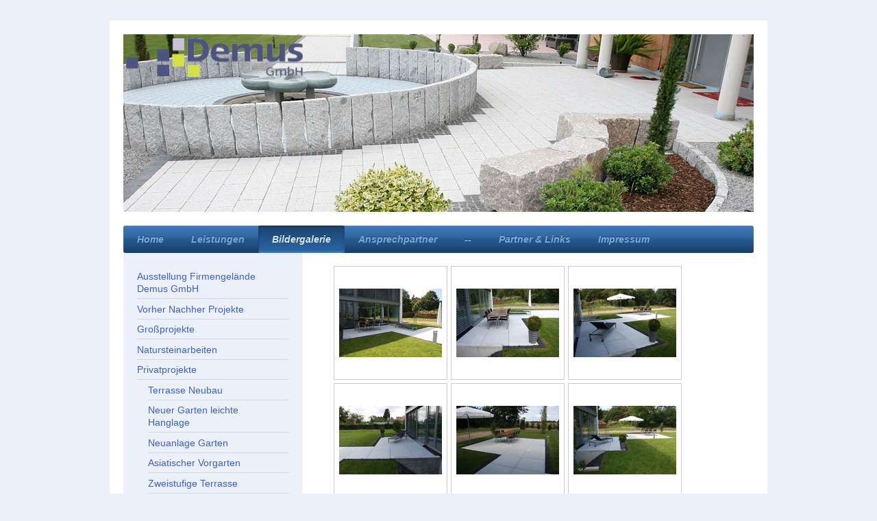

--- FILE ---
content_type: text/html; charset=UTF-8
request_url: https://www.demus-gmbh.de/bildergalerie/privatprojekte/exclusive-terrasse/
body_size: 7535
content:
<!DOCTYPE html>
<html lang="de"  ><head prefix="og: http://ogp.me/ns# fb: http://ogp.me/ns/fb# business: http://ogp.me/ns/business#">
    <meta http-equiv="Content-Type" content="text/html; charset=utf-8"/>
    <meta name="generator" content="IONOS MyWebsite"/>
        
    <link rel="dns-prefetch" href="//cdn.website-start.de/"/>
    <link rel="dns-prefetch" href="//103.mod.mywebsite-editor.com"/>
    <link rel="dns-prefetch" href="https://103.sb.mywebsite-editor.com/"/>
    <link rel="shortcut icon" href="//cdn.website-start.de/favicon.ico"/>
        <title>Demus GmbH - Exclusive Terrasse</title>
    <style type="text/css">@media screen and (max-device-width: 1024px) {.diyw a.switchViewWeb {display: inline !important;}}</style>
    <style type="text/css">@media screen and (min-device-width: 1024px) {
            .mediumScreenDisabled { display:block }
            .smallScreenDisabled { display:block }
        }
        @media screen and (max-device-width: 1024px) { .mediumScreenDisabled { display:none } }
        @media screen and (max-device-width: 568px) { .smallScreenDisabled { display:none } }
                @media screen and (min-width: 1024px) {
            .mobilepreview .mediumScreenDisabled { display:block }
            .mobilepreview .smallScreenDisabled { display:block }
        }
        @media screen and (max-width: 1024px) { .mobilepreview .mediumScreenDisabled { display:none } }
        @media screen and (max-width: 568px) { .mobilepreview .smallScreenDisabled { display:none } }</style>
    <meta name="viewport" content="width=device-width, initial-scale=1, maximum-scale=1, minimal-ui"/>

<meta name="format-detection" content="telephone=no"/>
        <meta name="keywords" content="Demus GmbH, Stutensee, Baufirma, Tiefbaufirma, Bauunternehmen, Tiefbauunternehmen, Naturstein, Plasterarbeiten, Garten, Hof, Sichtschutz, Zaun, maschinelle Verlegung, Kanalarbeiten, Gartengestaltung, Betonpflaster, Natursteinpfaster, Erdarbeiten, Baggerarbeiten, Rollrasen, Garten Neuanlage, Doppelstabmattenzaun, Steine, Steinkörbe, Trennwände, Zierschotter, Zierkies, Teich, Rinne"/>
            <meta name="description" content="Neue Seite"/>
            <meta name="robots" content="index,follow"/>
        <link href="//cdn.website-start.de/templates/2000/style.css?1763478093678" rel="stylesheet" type="text/css"/>
    <link href="https://www.demus-gmbh.de/s/style/theming.css?1714304723" rel="stylesheet" type="text/css"/>
    <link href="//cdn.website-start.de/app/cdn/min/group/web.css?1763478093678" rel="stylesheet" type="text/css"/>
<link href="//cdn.website-start.de/app/cdn/min/moduleserver/css/de_DE/common,shoppingbasket?1763478093678" rel="stylesheet" type="text/css"/>
    <link href="//cdn.website-start.de/app/cdn/min/group/mobilenavigation.css?1763478093678" rel="stylesheet" type="text/css"/>
    <link href="https://103.sb.mywebsite-editor.com/app/logstate2-css.php?site=815690937&amp;t=1768511381" rel="stylesheet" type="text/css"/>

<script type="text/javascript">
    /* <![CDATA[ */
var stagingMode = '';
    /* ]]> */
</script>
<script src="https://103.sb.mywebsite-editor.com/app/logstate-js.php?site=815690937&amp;t=1768511381"></script>

    <link href="//cdn.website-start.de/templates/2000/print.css?1763478093678" rel="stylesheet" media="print" type="text/css"/>
    <script type="text/javascript">
    /* <![CDATA[ */
    var systemurl = 'https://103.sb.mywebsite-editor.com/';
    var webPath = '/';
    var proxyName = '';
    var webServerName = 'www.demus-gmbh.de';
    var sslServerUrl = 'https://www.demus-gmbh.de';
    var nonSslServerUrl = 'http://www.demus-gmbh.de';
    var webserverProtocol = 'http://';
    var nghScriptsUrlPrefix = '//103.mod.mywebsite-editor.com';
    var sessionNamespace = 'DIY_SB';
    var jimdoData = {
        cdnUrl:  '//cdn.website-start.de/',
        messages: {
            lightBox: {
    image : 'Bild',
    of: 'von'
}

        },
        isTrial: 0,
        pageId: 1405425    };
    var script_basisID = "815690937";

    diy = window.diy || {};
    diy.web = diy.web || {};

        diy.web.jsBaseUrl = "//cdn.website-start.de/s/build/";

    diy.context = diy.context || {};
    diy.context.type = diy.context.type || 'web';
    /* ]]> */
</script>

<script type="text/javascript" src="//cdn.website-start.de/app/cdn/min/group/web.js?1763478093678" crossorigin="anonymous"></script><script type="text/javascript" src="//cdn.website-start.de/s/build/web.bundle.js?1763478093678" crossorigin="anonymous"></script><script type="text/javascript" src="//cdn.website-start.de/app/cdn/min/group/mobilenavigation.js?1763478093678" crossorigin="anonymous"></script><script src="//cdn.website-start.de/app/cdn/min/moduleserver/js/de_DE/common,shoppingbasket?1763478093678"></script>
<script type="text/javascript" src="https://cdn.website-start.de/proxy/apps/static/resource/dependencies/"></script><script type="text/javascript">
                    if (typeof require !== 'undefined') {
                        require.config({
                            waitSeconds : 10,
                            baseUrl : 'https://cdn.website-start.de/proxy/apps/static/js/'
                        });
                    }
                </script><script type="text/javascript" src="//cdn.website-start.de/app/cdn/min/group/pfcsupport.js?1763478093678" crossorigin="anonymous"></script>    <meta property="og:type" content="business.business"/>
    <meta property="og:url" content="https://www.demus-gmbh.de/bildergalerie/privatprojekte/exclusive-terrasse/"/>
    <meta property="og:title" content="Demus GmbH - Exclusive Terrasse"/>
            <meta property="og:description" content="Neue Seite"/>
                <meta property="og:image" content="https://www.demus-gmbh.de/s/misc/logo.png?t=1767845708"/>
        <meta property="business:contact_data:country_name" content="Deutschland"/>
    
    <meta property="business:contact_data:locality" content="Stutensee"/>
    
    <meta property="business:contact_data:email" content="info@demus-gmbh.de"/>
    <meta property="business:contact_data:postal_code" content="76297"/>
    <meta property="business:contact_data:phone_number" content=" +49 7244 946281"/>
    <meta property="business:contact_data:fax_number" content=" +49 7244 946282"/>
    
</head>


<body class="body   cc-pagemode-default diyfeSidebarLeft diy-market-de_DE" data-pageid="1405425" id="page-1405425">
    
    <div class="diyw">
        <div class="diyweb">
	<div class="diyfeMobileNav">
		
<nav id="diyfeMobileNav" class="diyfeCA diyfeCA2" role="navigation">
    <a title="Navigation aufklappen/zuklappen">Navigation aufklappen/zuklappen</a>
    <ul class="mainNav1"><li class=" hasSubNavigation"><a data-page-id="1399254" href="https://www.demus-gmbh.de/" class=" level_1"><span>Home</span></a></li><li class=" hasSubNavigation"><a data-page-id="1399332" href="https://www.demus-gmbh.de/leistungen/" class=" level_1"><span>Leistungen</span></a><span class="diyfeDropDownSubOpener">&nbsp;</span><div class="diyfeDropDownSubList diyfeCA diyfeCA3"><ul class="mainNav2"><li class=" hasSubNavigation"><a data-page-id="1399333" href="https://www.demus-gmbh.de/leistungen/natursteinarbeiten/" class=" level_2"><span>Natursteinarbeiten</span></a></li><li class=" hasSubNavigation"><a data-page-id="1399506" href="https://www.demus-gmbh.de/leistungen/pflasterbau/" class=" level_2"><span>Pflasterbau</span></a></li><li class=" hasSubNavigation"><a data-page-id="1399799" href="https://www.demus-gmbh.de/leistungen/maschinelle-pflasterverlegung/" class=" level_2"><span>Maschinelle Pflasterverlegung</span></a></li><li class=" hasSubNavigation"><a data-page-id="1399510" href="https://www.demus-gmbh.de/leistungen/erdarbeiten-kanal-und-tiefbau/" class=" level_2"><span>Erdarbeiten / Kanal- und Tiefbau</span></a></li><li class=" hasSubNavigation"><a data-page-id="1399511" href="https://www.demus-gmbh.de/leistungen/sichtschutz-zäune/" class=" level_2"><span>Sichtschutz / Zäune</span></a></li><li class=" hasSubNavigation"><a data-page-id="1399512" href="https://www.demus-gmbh.de/leistungen/müllschränke/" class=" level_2"><span>Müllschränke</span></a></li></ul></div></li><li class="parent hasSubNavigation"><a data-page-id="1399515" href="https://www.demus-gmbh.de/bildergalerie/" class="parent level_1"><span>Bildergalerie</span></a><span class="diyfeDropDownSubOpener">&nbsp;</span><div class="diyfeDropDownSubList diyfeCA diyfeCA3"><ul class="mainNav2"><li class=" hasSubNavigation"><a data-page-id="1407579" href="https://www.demus-gmbh.de/bildergalerie/ausstellung-firmengelände-demus-gmbh/" class=" level_2"><span>Ausstellung Firmengelände  Demus GmbH</span></a></li><li class=" hasSubNavigation"><a data-page-id="1415718" href="https://www.demus-gmbh.de/bildergalerie/vorher-nachher-projekte/" class=" level_2"><span>Vorher Nachher Projekte</span></a><span class="diyfeDropDownSubOpener">&nbsp;</span><div class="diyfeDropDownSubList diyfeCA diyfeCA3"><ul class="mainNav3"><li class=" hasSubNavigation"><a data-page-id="1416659" href="https://www.demus-gmbh.de/bildergalerie/vorher-nachher-projekte/terrasse-mit-sprinz-glas/" class=" level_3"><span>Terrasse mit Sprinz-Glas</span></a></li><li class=" hasSubNavigation"><a data-page-id="1580308" href="https://www.demus-gmbh.de/bildergalerie/vorher-nachher-projekte/treppenneubau/" class=" level_3"><span>Treppenneubau</span></a></li><li class=" hasSubNavigation"><a data-page-id="1826683" href="https://www.demus-gmbh.de/bildergalerie/vorher-nachher-projekte/zaunanlage-und-mauer/" class=" level_3"><span>Zaunanlage und Mauer</span></a></li></ul></div></li><li class=" hasSubNavigation"><a data-page-id="1400801" href="https://www.demus-gmbh.de/bildergalerie/großprojekte/" class=" level_2"><span>Großprojekte</span></a><span class="diyfeDropDownSubOpener">&nbsp;</span><div class="diyfeDropDownSubList diyfeCA diyfeCA3"><ul class="mainNav3"><li class=" hasSubNavigation"><a data-page-id="1783726" href="https://www.demus-gmbh.de/bildergalerie/großprojekte/aussenanlage-autohaus/" class=" level_3"><span>Aussenanlage Autohaus</span></a></li><li class=" hasSubNavigation"><a data-page-id="1620757" href="https://www.demus-gmbh.de/bildergalerie/großprojekte/einkaufsmarkt-neubau-mit-parkdeck-karlsruhe/" class=" level_3"><span>Einkaufsmarkt-Neubau mit Parkdeck, Karlsruhe</span></a></li><li class=" hasSubNavigation"><a data-page-id="1580018" href="https://www.demus-gmbh.de/bildergalerie/großprojekte/verlegung-stelcon-platten/" class=" level_3"><span>Verlegung Stelcon-Platten</span></a></li><li class=" hasSubNavigation"><a data-page-id="1400818" href="https://www.demus-gmbh.de/bildergalerie/großprojekte/außenanlage-graben-neudorf/" class=" level_3"><span>Außenanlage Graben-Neudorf</span></a></li><li class=" hasSubNavigation"><a data-page-id="1400817" href="https://www.demus-gmbh.de/bildergalerie/großprojekte/einkaufscenter-karlsruhe/" class=" level_3"><span>Einkaufscenter Karlsruhe</span></a></li><li class=" hasSubNavigation"><a data-page-id="1400816" href="https://www.demus-gmbh.de/bildergalerie/großprojekte/aussenanlage-kantine/" class=" level_3"><span>Aussenanlage Kantine</span></a></li><li class=" hasSubNavigation"><a data-page-id="1400815" href="https://www.demus-gmbh.de/bildergalerie/großprojekte/firmengelände/" class=" level_3"><span>Firmengelände</span></a></li><li class=" hasSubNavigation"><a data-page-id="1400810" href="https://www.demus-gmbh.de/bildergalerie/großprojekte/firmenparkplatz-pfinztal/" class=" level_3"><span>Firmenparkplatz Pfinztal</span></a></li><li class=" hasSubNavigation"><a data-page-id="1401158" href="https://www.demus-gmbh.de/bildergalerie/großprojekte/aussenanlage-einkaufscenter/" class=" level_3"><span>Aussenanlage Einkaufscenter</span></a></li><li class=" hasSubNavigation"><a data-page-id="1401161" href="https://www.demus-gmbh.de/bildergalerie/großprojekte/grünwettersbach/" class=" level_3"><span>Grünwettersbach</span></a></li><li class=" hasSubNavigation"><a data-page-id="1401194" href="https://www.demus-gmbh.de/bildergalerie/großprojekte/sparkasse-karlsruhe/" class=" level_3"><span>Sparkasse Karlsruhe</span></a></li><li class=" hasSubNavigation"><a data-page-id="1401159" href="https://www.demus-gmbh.de/bildergalerie/großprojekte/firmenparkplatz-ettlingen/" class=" level_3"><span>Firmenparkplatz Ettlingen</span></a></li><li class=" hasSubNavigation"><a data-page-id="1401192" href="https://www.demus-gmbh.de/bildergalerie/großprojekte/spedition-kastner/" class=" level_3"><span>Spedition Kastner</span></a></li><li class=" hasSubNavigation"><a data-page-id="1401191" href="https://www.demus-gmbh.de/bildergalerie/großprojekte/steinbach-bruchsal/" class=" level_3"><span>Steinbach Bruchsal</span></a></li><li class=" hasSubNavigation"><a data-page-id="1804371" href="https://www.demus-gmbh.de/bildergalerie/großprojekte/parkplatzanlage-fitnesscenter/" class=" level_3"><span>Parkplatzanlage Fitnesscenter</span></a></li><li class=" hasSubNavigation"><a data-page-id="1804372" href="https://www.demus-gmbh.de/bildergalerie/großprojekte/tiefgarage/" class=" level_3"><span>Tiefgarage</span></a></li></ul></div></li><li class=" hasSubNavigation"><a data-page-id="1400802" href="https://www.demus-gmbh.de/bildergalerie/natursteinarbeiten/" class=" level_2"><span>Natursteinarbeiten</span></a><span class="diyfeDropDownSubOpener">&nbsp;</span><div class="diyfeDropDownSubList diyfeCA diyfeCA3"><ul class="mainNav3"><li class=" hasSubNavigation"><a data-page-id="1783919" href="https://www.demus-gmbh.de/bildergalerie/natursteinarbeiten/granitpflaster/" class=" level_3"><span>Granitpflaster</span></a></li><li class=" hasSubNavigation"><a data-page-id="1401208" href="https://www.demus-gmbh.de/bildergalerie/natursteinarbeiten/gartenanlage/" class=" level_3"><span>Gartenanlage</span></a></li><li class=" hasSubNavigation"><a data-page-id="1401209" href="https://www.demus-gmbh.de/bildergalerie/natursteinarbeiten/granitplatten/" class=" level_3"><span>Granitplatten</span></a></li><li class=" hasSubNavigation"><a data-page-id="1401206" href="https://www.demus-gmbh.de/bildergalerie/natursteinarbeiten/granittreppe/" class=" level_3"><span>Granittreppe</span></a></li><li class=" hasSubNavigation"><a data-page-id="1401214" href="https://www.demus-gmbh.de/bildergalerie/natursteinarbeiten/polygonalplatten/" class=" level_3"><span>Polygonalplatten</span></a></li><li class=" hasSubNavigation"><a data-page-id="1401215" href="https://www.demus-gmbh.de/bildergalerie/natursteinarbeiten/sandsteinpflaster/" class=" level_3"><span>Sandsteinpflaster</span></a></li><li class=" hasSubNavigation"><a data-page-id="1401222" href="https://www.demus-gmbh.de/bildergalerie/natursteinarbeiten/natursteinmauer/" class=" level_3"><span>Natursteinmauer</span></a></li><li class=" hasSubNavigation"><a data-page-id="1401213" href="https://www.demus-gmbh.de/bildergalerie/natursteinarbeiten/terrasse-mit-sandstein/" class=" level_3"><span>Terrasse mit Sandstein</span></a></li><li class=" hasSubNavigation"><a data-page-id="1401212" href="https://www.demus-gmbh.de/bildergalerie/natursteinarbeiten/treppe-sitzbereich/" class=" level_3"><span>Treppe Sitzbereich</span></a></li></ul></div></li><li class="parent hasSubNavigation"><a data-page-id="1400803" href="https://www.demus-gmbh.de/bildergalerie/privatprojekte/" class="parent level_2"><span>Privatprojekte</span></a><span class="diyfeDropDownSubOpener">&nbsp;</span><div class="diyfeDropDownSubList diyfeCA diyfeCA3"><ul class="mainNav3"><li class=" hasSubNavigation"><a data-page-id="1731605" href="https://www.demus-gmbh.de/bildergalerie/privatprojekte/terrasse-neubau/" class=" level_3"><span>Terrasse Neubau</span></a></li><li class=" hasSubNavigation"><a data-page-id="1622593" href="https://www.demus-gmbh.de/bildergalerie/privatprojekte/neuer-garten-leichte-hanglage/" class=" level_3"><span>Neuer Garten leichte Hanglage</span></a></li><li class=" hasSubNavigation"><a data-page-id="1617008" href="https://www.demus-gmbh.de/bildergalerie/privatprojekte/neuanlage-garten/" class=" level_3"><span>Neuanlage Garten</span></a></li><li class=" hasSubNavigation"><a data-page-id="1405424" href="https://www.demus-gmbh.de/bildergalerie/privatprojekte/asiatischer-vorgarten/" class=" level_3"><span>Asiatischer Vorgarten</span></a></li><li class=" hasSubNavigation"><a data-page-id="1738549" href="https://www.demus-gmbh.de/bildergalerie/privatprojekte/zweistufige-terrasse/" class=" level_3"><span>Zweistufige Terrasse</span></a></li><li class="current hasSubNavigation"><a data-page-id="1405425" href="https://www.demus-gmbh.de/bildergalerie/privatprojekte/exclusive-terrasse/" class="current level_3"><span>Exclusive Terrasse</span></a></li><li class=" hasSubNavigation"><a data-page-id="1405426" href="https://www.demus-gmbh.de/bildergalerie/privatprojekte/gartenanlage-mit-pool/" class=" level_3"><span>Gartenanlage mit Pool</span></a></li><li class=" hasSubNavigation"><a data-page-id="1405427" href="https://www.demus-gmbh.de/bildergalerie/privatprojekte/hof-und-eingang/" class=" level_3"><span>Hof und Eingang</span></a></li><li class=" hasSubNavigation"><a data-page-id="1405449" href="https://www.demus-gmbh.de/bildergalerie/privatprojekte/innenhof/" class=" level_3"><span>Innenhof</span></a></li><li class=" hasSubNavigation"><a data-page-id="1405448" href="https://www.demus-gmbh.de/bildergalerie/privatprojekte/kindertagesstätte/" class=" level_3"><span>Kindertagesstätte</span></a></li><li class=" hasSubNavigation"><a data-page-id="1405447" href="https://www.demus-gmbh.de/bildergalerie/privatprojekte/vorgarten/" class=" level_3"><span>Vorgarten</span></a></li><li class=" hasSubNavigation"><a data-page-id="1804369" href="https://www.demus-gmbh.de/bildergalerie/privatprojekte/komplettanlage/" class=" level_3"><span>Komplettanlage</span></a></li><li class=" hasSubNavigation"><a data-page-id="1804370" href="https://www.demus-gmbh.de/bildergalerie/privatprojekte/neubau/" class=" level_3"><span>Neubau</span></a></li></ul></div></li><li class=" hasSubNavigation"><a data-page-id="1400791" href="https://www.demus-gmbh.de/bildergalerie/sichtschutz/" class=" level_2"><span>Sichtschutz</span></a></li><li class=" hasSubNavigation"><a data-page-id="1405508" href="https://www.demus-gmbh.de/bildergalerie/treppenlösungen/" class=" level_2"><span>Treppenlösungen</span></a><span class="diyfeDropDownSubOpener">&nbsp;</span><div class="diyfeDropDownSubList diyfeCA diyfeCA3"><ul class="mainNav3"><li class=" hasSubNavigation"><a data-page-id="1783920" href="https://www.demus-gmbh.de/bildergalerie/treppenlösungen/maschinelle-pflasterverlegung/" class=" level_3"><span>Maschinelle Pflasterverlegung</span></a></li></ul></div></li><li class=" hasSubNavigation"><a data-page-id="1407605" href="https://www.demus-gmbh.de/bildergalerie/events-der-demus-gmbh/" class=" level_2"><span>Events der Demus GmbH</span></a><span class="diyfeDropDownSubOpener">&nbsp;</span><div class="diyfeDropDownSubList diyfeCA diyfeCA3"><ul class="mainNav3"><li class=" hasSubNavigation"><a data-page-id="1569504" href="https://www.demus-gmbh.de/bildergalerie/events-der-demus-gmbh/halbmarathon-2014/" class=" level_3"><span>Halbmarathon 2014</span></a></li><li class=" hasSubNavigation"><a data-page-id="1407611" href="https://www.demus-gmbh.de/bildergalerie/events-der-demus-gmbh/halbmarathon-2013/" class=" level_3"><span>Halbmarathon 2013</span></a></li><li class=" hasSubNavigation"><a data-page-id="1780806" href="https://www.demus-gmbh.de/bildergalerie/events-der-demus-gmbh/weihnachtsfeier-2017/" class=" level_3"><span>Weihnachtsfeier 2017</span></a></li><li class=" hasSubNavigation"><a data-page-id="1804563" href="https://www.demus-gmbh.de/bildergalerie/events-der-demus-gmbh/weihnachtsfeier-2018/" class=" level_3"><span>Weihnachtsfeier 2018</span></a></li><li class=" hasSubNavigation"><a data-page-id="1407612" href="https://www.demus-gmbh.de/bildergalerie/events-der-demus-gmbh/verkaufsoffener-sonntag/" class=" level_3"><span>Verkaufsoffener Sonntag</span></a></li><li class=" hasSubNavigation"><a data-page-id="1580247" href="https://www.demus-gmbh.de/bildergalerie/events-der-demus-gmbh/betriebsausflüge/" class=" level_3"><span>Betriebsausflüge</span></a></li></ul></div></li></ul></div></li><li class=" hasSubNavigation"><a data-page-id="1399338" href="https://www.demus-gmbh.de/ansprechpartner/" class=" level_1"><span>Ansprechpartner</span></a></li><li class=" hasSubNavigation"><a data-page-id="1399255" href="https://www.demus-gmbh.de/-/" class=" level_1"><span>--</span></a></li><li class=" hasSubNavigation"><a data-page-id="1399331" href="https://www.demus-gmbh.de/partner-links/" class=" level_1"><span>Partner &amp; Links</span></a></li><li class=" hasSubNavigation"><a data-page-id="1408010" href="https://www.demus-gmbh.de/impressum/" class=" level_1"><span>Impressum</span></a></li></ul></nav>
	</div>
	<div class="diywebEmotionHeader">
		<div class="diywebLiveArea">
			<div class="diywebMainGutter">

				<div class="diyfeGE">
					<div class="diywebGutter">
						
<style type="text/css" media="all">
.diyw div#emotion-header {
        max-width: 920px;
        max-height: 259px;
                background: #EEEEEE;
    }

.diyw div#emotion-header-title-bg {
    left: 0%;
    top: 20%;
    width: 100%;
    height: 15%;

    background-color: #FFFFFF;
    opacity: 0.50;
    filter: alpha(opacity = 50);
    display: none;}
.diyw img#emotion-header-logo {
    left: 0.45%;
    top: 2.37%;
    background: transparent;
            width: 28.04%;
        height: 21.62%;
            }

.diyw div#emotion-header strong#emotion-header-title {
    left: 20%;
    top: 20%;
    color: #000000;
    display: none;    font: normal normal 24px/120% Helvetica, 'Helvetica Neue', 'Trebuchet MS', sans-serif;
}

.diyw div#emotion-no-bg-container{
    max-height: 259px;
}

.diyw div#emotion-no-bg-container .emotion-no-bg-height {
    margin-top: 28.15%;
}
</style>
<div id="emotion-header" data-action="loadView" data-params="active" data-imagescount="6">
            <img src="https://www.demus-gmbh.de/s/img/emotionheader.jpg?1591771092.920px.259px" id="emotion-header-img" alt=""/>
            
        <div id="ehSlideshowPlaceholder">
            <div id="ehSlideShow">
                <div class="slide-container">
                                        <div style="background-color: #EEEEEE">
                            <img src="https://www.demus-gmbh.de/s/img/emotionheader.jpg?1591771092.920px.259px" alt=""/>
                        </div>
                                    </div>
            </div>
        </div>


        <script type="text/javascript">
        //<![CDATA[
                diy.module.emotionHeader.slideShow.init({ slides: [{"url":"https:\/\/www.demus-gmbh.de\/s\/img\/emotionheader.jpg?1591771092.920px.259px","image_alt":"","bgColor":"#EEEEEE"},{"url":"https:\/\/www.demus-gmbh.de\/s\/img\/emotionheader_1.jpg?1591771092.920px.259px","image_alt":"","bgColor":"#EEEEEE"},{"url":"https:\/\/www.demus-gmbh.de\/s\/img\/emotionheader_2.jpg?1591771092.920px.259px","image_alt":"","bgColor":"#EEEEEE"},{"url":"https:\/\/www.demus-gmbh.de\/s\/img\/emotionheader_3.jpg?1591771092.920px.259px","image_alt":"","bgColor":"#EEEEEE"},{"url":"https:\/\/www.demus-gmbh.de\/s\/img\/emotionheader_4.jpg?1591771092.920px.259px","image_alt":"","bgColor":"#EEEEEE"},{"url":"https:\/\/www.demus-gmbh.de\/s\/img\/emotionheader_5.jpg?1591771092.920px.259px","image_alt":"","bgColor":"#EEEEEE"}] });
        //]]>
        </script>

    
                        <a href="https://www.demus-gmbh.de/">
        
                    <img id="emotion-header-logo" src="https://www.demus-gmbh.de/s/misc/logo.png?t=1767845709" alt=""/>
        
                    </a>
            
    
    
    
    <script type="text/javascript">
    //<![CDATA[
    (function ($) {
        function enableSvgTitle() {
                        var titleSvg = $('svg#emotion-header-title-svg'),
                titleHtml = $('#emotion-header-title'),
                emoWidthAbs = 920,
                emoHeightAbs = 259,
                offsetParent,
                titlePosition,
                svgBoxWidth,
                svgBoxHeight;

                        if (titleSvg.length && titleHtml.length) {
                offsetParent = titleHtml.offsetParent();
                titlePosition = titleHtml.position();
                svgBoxWidth = titleHtml.width();
                svgBoxHeight = titleHtml.height();

                                titleSvg.get(0).setAttribute('viewBox', '0 0 ' + svgBoxWidth + ' ' + svgBoxHeight);
                titleSvg.css({
                   left: Math.roundTo(100 * titlePosition.left / offsetParent.width(), 3) + '%',
                   top: Math.roundTo(100 * titlePosition.top / offsetParent.height(), 3) + '%',
                   width: Math.roundTo(100 * svgBoxWidth / emoWidthAbs, 3) + '%',
                   height: Math.roundTo(100 * svgBoxHeight / emoHeightAbs, 3) + '%'
                });

                titleHtml.css('visibility','hidden');
                titleSvg.css('visibility','visible');
            }
        }

        
            var posFunc = function($, overrideSize) {
                var elems = [], containerWidth, containerHeight;
                                    elems.push({
                        selector: '#emotion-header-title',
                        overrideSize: true,
                        horPos: 23,
                        vertPos: 22                    });
                    lastTitleWidth = $('#emotion-header-title').width();
                                                elems.push({
                    selector: '#emotion-header-title-bg',
                    horPos: 0,
                    vertPos: 23                });
                                
                containerWidth = parseInt('920');
                containerHeight = parseInt('259');

                for (var i = 0; i < elems.length; ++i) {
                    var el = elems[i],
                        $el = $(el.selector),
                        pos = {
                            left: el.horPos,
                            top: el.vertPos
                        };
                    if (!$el.length) continue;
                    var anchorPos = $el.anchorPosition();
                    anchorPos.$container = $('#emotion-header');

                    if (overrideSize === true || el.overrideSize === true) {
                        anchorPos.setContainerSize(containerWidth, containerHeight);
                    } else {
                        anchorPos.setContainerSize(null, null);
                    }

                    var pxPos = anchorPos.fromAnchorPosition(pos),
                        pcPos = anchorPos.toPercentPosition(pxPos);

                    var elPos = {};
                    if (!isNaN(parseFloat(pcPos.top)) && isFinite(pcPos.top)) {
                        elPos.top = pcPos.top + '%';
                    }
                    if (!isNaN(parseFloat(pcPos.left)) && isFinite(pcPos.left)) {
                        elPos.left = pcPos.left + '%';
                    }
                    $el.css(elPos);
                }

                // switch to svg title
                enableSvgTitle();
            };

                        var $emotionImg = jQuery('#emotion-header-img');
            if ($emotionImg.length > 0) {
                // first position the element based on stored size
                posFunc(jQuery, true);

                // trigger reposition using the real size when the element is loaded
                var ehLoadEvTriggered = false;
                $emotionImg.one('load', function(){
                    posFunc(jQuery);
                    ehLoadEvTriggered = true;
                                        diy.module.emotionHeader.slideShow.start();
                                    }).each(function() {
                                        if(this.complete || typeof this.complete === 'undefined') {
                        jQuery(this).load();
                    }
                });

                                noLoadTriggeredTimeoutId = setTimeout(function() {
                    if (!ehLoadEvTriggered) {
                        posFunc(jQuery);
                    }
                    window.clearTimeout(noLoadTriggeredTimeoutId)
                }, 5000);//after 5 seconds
            } else {
                jQuery(function(){
                    posFunc(jQuery);
                });
            }

                        if (jQuery.isBrowser && jQuery.isBrowser.ie8) {
                var longTitleRepositionCalls = 0;
                longTitleRepositionInterval = setInterval(function() {
                    if (lastTitleWidth > 0 && lastTitleWidth != jQuery('#emotion-header-title').width()) {
                        posFunc(jQuery);
                    }
                    longTitleRepositionCalls++;
                    // try this for 5 seconds
                    if (longTitleRepositionCalls === 5) {
                        window.clearInterval(longTitleRepositionInterval);
                    }
                }, 1000);//each 1 second
            }

            }(jQuery));
    //]]>
    </script>

    </div>

					</div>
				</div>

			</div>
		</div>
	</div>

	<div class="diywebNav diywebNavHorizontal diywebNavMain diywebNav1">
		<div class="diywebLiveArea">
			<div class="diywebMainGutter">

				<div class="diyfeGE diyfeCA diyfeCA2">
					<div class="diywebGutter">
						<div class="webnavigation"><ul id="mainNav1" class="mainNav1"><li class="navTopItemGroup_1"><a data-page-id="1399254" href="https://www.demus-gmbh.de/" class="level_1"><span>Home</span></a></li><li class="navTopItemGroup_2"><a data-page-id="1399332" href="https://www.demus-gmbh.de/leistungen/" class="level_1"><span>Leistungen</span></a></li><li class="navTopItemGroup_3"><a data-page-id="1399515" href="https://www.demus-gmbh.de/bildergalerie/" class="parent level_1"><span>Bildergalerie</span></a></li><li class="navTopItemGroup_4"><a data-page-id="1399338" href="https://www.demus-gmbh.de/ansprechpartner/" class="level_1"><span>Ansprechpartner</span></a></li><li class="navTopItemGroup_5"><a data-page-id="1399255" href="https://www.demus-gmbh.de/-/" class="level_1"><span>--</span></a></li><li class="navTopItemGroup_6"><a data-page-id="1399331" href="https://www.demus-gmbh.de/partner-links/" class="level_1"><span>Partner &amp; Links</span></a></li><li class="navTopItemGroup_7"><a data-page-id="1408010" href="https://www.demus-gmbh.de/impressum/" class="level_1"><span>Impressum</span></a></li></ul></div>
					</div>
				</div>

			</div>
		</div>
	</div>

	<div class="diywebContent">
		<div class="diywebLiveArea">
			<div class="diywebMainGutter">

				<div class="diyfeGridGroup diyfeCA diyfeCA1">

					<div class="diywebMain diyfeGE">
						<div class="diywebGutter">
							
        <div id="content_area">
        	<div id="content_start"></div>
        	
        
        <div id="matrix_1591870" class="sortable-matrix" data-matrixId="1591870"><div class="n module-type-gallery diyfeLiveArea "> <div class="ccgalerie clearover" id="lightbox-gallery-11642017">

<div class="thumb_pro1" id="gallery_thumb_57241997" style="width: 158px; height: 158px;">
	<div class="innerthumbnail" style="width: 158px; height: 158px;">		<a rel="lightbox[11642017]" href="https://www.demus-gmbh.de/s/cc_images/cache_57241997.jpg?t=1486736088">			<img src="https://www.demus-gmbh.de/s/cc_images/thumb_57241997.jpg?t=1486736088" id="image_57241997" alt=""/>
		</a>
	</div>

</div>

<div class="thumb_pro1" id="gallery_thumb_57241998" style="width: 158px; height: 158px;">
	<div class="innerthumbnail" style="width: 158px; height: 158px;">		<a rel="lightbox[11642017]" href="https://www.demus-gmbh.de/s/cc_images/cache_57241998.jpg?t=1486736088">			<img src="https://www.demus-gmbh.de/s/cc_images/thumb_57241998.jpg?t=1486736088" id="image_57241998" alt=""/>
		</a>
	</div>

</div>

<div class="thumb_pro1" id="gallery_thumb_57241999" style="width: 158px; height: 158px;">
	<div class="innerthumbnail" style="width: 158px; height: 158px;">		<a rel="lightbox[11642017]" href="https://www.demus-gmbh.de/s/cc_images/cache_57241999.jpg?t=1486736088">			<img src="https://www.demus-gmbh.de/s/cc_images/thumb_57241999.jpg?t=1486736088" id="image_57241999" alt=""/>
		</a>
	</div>

</div>

<div class="thumb_pro1" id="gallery_thumb_57242000" style="width: 158px; height: 158px;">
	<div class="innerthumbnail" style="width: 158px; height: 158px;">		<a rel="lightbox[11642017]" href="https://www.demus-gmbh.de/s/cc_images/cache_57242000.jpg?t=1486736088">			<img src="https://www.demus-gmbh.de/s/cc_images/thumb_57242000.jpg?t=1486736088" id="image_57242000" alt=""/>
		</a>
	</div>

</div>

<div class="thumb_pro1" id="gallery_thumb_57242001" style="width: 158px; height: 158px;">
	<div class="innerthumbnail" style="width: 158px; height: 158px;">		<a rel="lightbox[11642017]" href="https://www.demus-gmbh.de/s/cc_images/cache_57242001.jpg?t=1486736088">			<img src="https://www.demus-gmbh.de/s/cc_images/thumb_57242001.jpg?t=1486736088" id="image_57242001" alt=""/>
		</a>
	</div>

</div>

<div class="thumb_pro1" id="gallery_thumb_57242002" style="width: 158px; height: 158px;">
	<div class="innerthumbnail" style="width: 158px; height: 158px;">		<a rel="lightbox[11642017]" href="https://www.demus-gmbh.de/s/cc_images/cache_57242002.jpg?t=1486736088">			<img src="https://www.demus-gmbh.de/s/cc_images/thumb_57242002.jpg?t=1486736088" id="image_57242002" alt=""/>
		</a>
	</div>

</div>

<div class="thumb_pro1" id="gallery_thumb_57242003" style="width: 158px; height: 158px;">
	<div class="innerthumbnail" style="width: 158px; height: 158px;">		<a rel="lightbox[11642017]" href="https://www.demus-gmbh.de/s/cc_images/cache_57242003.jpg?t=1486736088">			<img src="https://www.demus-gmbh.de/s/cc_images/thumb_57242003.jpg?t=1486736088" id="image_57242003" alt=""/>
		</a>
	</div>

</div>

<div class="thumb_pro1" id="gallery_thumb_57242004" style="width: 158px; height: 158px;">
	<div class="innerthumbnail" style="width: 158px; height: 158px;">		<a rel="lightbox[11642017]" href="https://www.demus-gmbh.de/s/cc_images/cache_57242004.jpg?t=1486736088">			<img src="https://www.demus-gmbh.de/s/cc_images/thumb_57242004.jpg?t=1486736088" id="image_57242004" alt=""/>
		</a>
	</div>

</div>

<div class="thumb_pro1" id="gallery_thumb_57242005" style="width: 158px; height: 158px;">
	<div class="innerthumbnail" style="width: 158px; height: 158px;">		<a rel="lightbox[11642017]" href="https://www.demus-gmbh.de/s/cc_images/cache_57242005.jpg?t=1486736088">			<img src="https://www.demus-gmbh.de/s/cc_images/thumb_57242005.jpg?t=1486736088" id="image_57242005" alt=""/>
		</a>
	</div>

</div>

<div class="thumb_pro1" id="gallery_thumb_57242006" style="width: 158px; height: 158px;">
	<div class="innerthumbnail" style="width: 158px; height: 158px;">		<a rel="lightbox[11642017]" href="https://www.demus-gmbh.de/s/cc_images/cache_57242006.jpg?t=1486736088">			<img src="https://www.demus-gmbh.de/s/cc_images/thumb_57242006.jpg?t=1486736088" id="image_57242006" alt=""/>
		</a>
	</div>

</div>

<div class="thumb_pro1" id="gallery_thumb_57242007" style="width: 158px; height: 158px;">
	<div class="innerthumbnail" style="width: 158px; height: 158px;">		<a rel="lightbox[11642017]" href="https://www.demus-gmbh.de/s/cc_images/cache_57242007.jpg?t=1486736088">			<img src="https://www.demus-gmbh.de/s/cc_images/thumb_57242007.jpg?t=1486736088" id="image_57242007" alt=""/>
		</a>
	</div>

</div>
</div>
   <script type="text/javascript">
  //<![CDATA[
      jQuery(document).ready(function($){
          var $galleryEl = $('#lightbox-gallery-11642017');

          if ($.fn.swipebox && Modernizr.touch) {
              $galleryEl
                  .find('a[rel*="lightbox"]')
                  .addClass('swipebox')
                  .swipebox();
          } else {
              $galleryEl.tinyLightbox({
                  item: 'a[rel*="lightbox"]',
                  cycle: true
              });
          }
      });
    //]]>
    </script>
 </div></div>
        
        
        </div>
						</div>
					</div>

					<div class="diywebSecondary diyfeCA diyfeCA3 diyfeGE">
						<div class="diywebNav diywebNav23">
							<div class="diywebGutter">
								<div class="webnavigation"><ul id="mainNav2" class="mainNav2"><li class="navTopItemGroup_0"><a data-page-id="1407579" href="https://www.demus-gmbh.de/bildergalerie/ausstellung-firmengelände-demus-gmbh/" class="level_2"><span>Ausstellung Firmengelände  Demus GmbH</span></a></li><li class="navTopItemGroup_0"><a data-page-id="1415718" href="https://www.demus-gmbh.de/bildergalerie/vorher-nachher-projekte/" class="level_2"><span>Vorher Nachher Projekte</span></a></li><li class="navTopItemGroup_0"><a data-page-id="1400801" href="https://www.demus-gmbh.de/bildergalerie/großprojekte/" class="level_2"><span>Großprojekte</span></a></li><li class="navTopItemGroup_0"><a data-page-id="1400802" href="https://www.demus-gmbh.de/bildergalerie/natursteinarbeiten/" class="level_2"><span>Natursteinarbeiten</span></a></li><li class="navTopItemGroup_0"><a data-page-id="1400803" href="https://www.demus-gmbh.de/bildergalerie/privatprojekte/" class="parent level_2"><span>Privatprojekte</span></a></li><li><ul id="mainNav3" class="mainNav3"><li class="navTopItemGroup_0"><a data-page-id="1731605" href="https://www.demus-gmbh.de/bildergalerie/privatprojekte/terrasse-neubau/" class="level_3"><span>Terrasse Neubau</span></a></li><li class="navTopItemGroup_0"><a data-page-id="1622593" href="https://www.demus-gmbh.de/bildergalerie/privatprojekte/neuer-garten-leichte-hanglage/" class="level_3"><span>Neuer Garten leichte Hanglage</span></a></li><li class="navTopItemGroup_0"><a data-page-id="1617008" href="https://www.demus-gmbh.de/bildergalerie/privatprojekte/neuanlage-garten/" class="level_3"><span>Neuanlage Garten</span></a></li><li class="navTopItemGroup_0"><a data-page-id="1405424" href="https://www.demus-gmbh.de/bildergalerie/privatprojekte/asiatischer-vorgarten/" class="level_3"><span>Asiatischer Vorgarten</span></a></li><li class="navTopItemGroup_0"><a data-page-id="1738549" href="https://www.demus-gmbh.de/bildergalerie/privatprojekte/zweistufige-terrasse/" class="level_3"><span>Zweistufige Terrasse</span></a></li><li class="navTopItemGroup_0"><a data-page-id="1405425" href="https://www.demus-gmbh.de/bildergalerie/privatprojekte/exclusive-terrasse/" class="current level_3"><span>Exclusive Terrasse</span></a></li><li class="navTopItemGroup_0"><a data-page-id="1405426" href="https://www.demus-gmbh.de/bildergalerie/privatprojekte/gartenanlage-mit-pool/" class="level_3"><span>Gartenanlage mit Pool</span></a></li><li class="navTopItemGroup_0"><a data-page-id="1405427" href="https://www.demus-gmbh.de/bildergalerie/privatprojekte/hof-und-eingang/" class="level_3"><span>Hof und Eingang</span></a></li><li class="navTopItemGroup_0"><a data-page-id="1405449" href="https://www.demus-gmbh.de/bildergalerie/privatprojekte/innenhof/" class="level_3"><span>Innenhof</span></a></li><li class="navTopItemGroup_0"><a data-page-id="1405448" href="https://www.demus-gmbh.de/bildergalerie/privatprojekte/kindertagesstätte/" class="level_3"><span>Kindertagesstätte</span></a></li><li class="navTopItemGroup_0"><a data-page-id="1405447" href="https://www.demus-gmbh.de/bildergalerie/privatprojekte/vorgarten/" class="level_3"><span>Vorgarten</span></a></li><li class="navTopItemGroup_0"><a data-page-id="1804369" href="https://www.demus-gmbh.de/bildergalerie/privatprojekte/komplettanlage/" class="level_3"><span>Komplettanlage</span></a></li><li class="navTopItemGroup_0"><a data-page-id="1804370" href="https://www.demus-gmbh.de/bildergalerie/privatprojekte/neubau/" class="level_3"><span>Neubau</span></a></li></ul></li><li class="navTopItemGroup_0"><a data-page-id="1400791" href="https://www.demus-gmbh.de/bildergalerie/sichtschutz/" class="level_2"><span>Sichtschutz</span></a></li><li class="navTopItemGroup_0"><a data-page-id="1405508" href="https://www.demus-gmbh.de/bildergalerie/treppenlösungen/" class="level_2"><span>Treppenlösungen</span></a></li><li class="navTopItemGroup_0"><a data-page-id="1407605" href="https://www.demus-gmbh.de/bildergalerie/events-der-demus-gmbh/" class="level_2"><span>Events der Demus GmbH</span></a></li></ul></div>
							</div>
						</div>
						<div class="diywebSidebar">
							<div class="diywebGutter">
								<div id="matrix_1579018" class="sortable-matrix" data-matrixId="1579018"></div>
							</div>
						</div><!-- .diywebSidebar -->
					</div><!-- .diywebSecondary -->

				</div><!-- .diyfeGridGroup -->

			</div><!-- .diywebMainGutter -->
		</div>
	</div><!-- .diywebContent -->

	<div class="diywebFooter">
		<div class="diywebLiveArea">
			<div class="diywebMainGutter">

				<div class="diyfeGE diyfeCA diyfeCA4 diywebPull">
					<div class="diywebGutter">
						<div id="contentfooter">
    <div class="leftrow">
                        <a rel="nofollow" href="javascript:window.print();">
                    <img class="inline" height="14" width="18" src="//cdn.website-start.de/s/img/cc/printer.gif" alt=""/>
                    Druckversion                </a> <span class="footer-separator">|</span>
                <a href="https://www.demus-gmbh.de/sitemap/">Sitemap</a>
                        <br/> Copyright © 2015 Demus. Alle Rechte vorbehalten.
            </div>
    <script type="text/javascript">
        window.diy.ux.Captcha.locales = {
            generateNewCode: 'Neuen Code generieren',
            enterCode: 'Bitte geben Sie den Code ein'
        };
        window.diy.ux.Cap2.locales = {
            generateNewCode: 'Neuen Code generieren',
            enterCode: 'Bitte geben Sie den Code ein'
        };
    </script>
    <div class="rightrow">
                    <span class="loggedout">
                <a rel="nofollow" id="login" href="https://login.1and1-editor.com/815690937/www.demus-gmbh.de/de?pageId=1405425">
                    Login                </a>
            </span>
                <p><a class="diyw switchViewWeb" href="javascript:switchView('desktop');">Webansicht</a><a class="diyw switchViewMobile" href="javascript:switchView('mobile');">Mobile-Ansicht</a></p>
                <span class="loggedin">
            <a rel="nofollow" id="logout" href="https://103.sb.mywebsite-editor.com/app/cms/logout.php">Logout</a> <span class="footer-separator">|</span>
            <a rel="nofollow" id="edit" href="https://103.sb.mywebsite-editor.com/app/815690937/1405425/">Seite bearbeiten</a>
        </span>
    </div>
</div>
            <div id="loginbox" class="hidden">
                <script type="text/javascript">
                    /* <![CDATA[ */
                    function forgotpw_popup() {
                        var url = 'https://passwort.1und1.de/xml/request/RequestStart';
                        fenster = window.open(url, "fenster1", "width=600,height=400,status=yes,scrollbars=yes,resizable=yes");
                        // IE8 doesn't return the window reference instantly or at all.
                        // It may appear the call failed and fenster is null
                        if (fenster && fenster.focus) {
                            fenster.focus();
                        }
                    }
                    /* ]]> */
                </script>
                                <img class="logo" src="//cdn.website-start.de/s/img/logo.gif" alt="IONOS" title="IONOS"/>

                <div id="loginboxOuter"></div>
            </div>
        

					</div>
				</div>

			</div>
		</div>
	</div><!-- .diywebFooter -->

</div><!-- .diyweb -->    </div>

    
    </body>


<!-- rendered at Thu, 08 Jan 2026 05:15:09 +0100 -->
</html>
